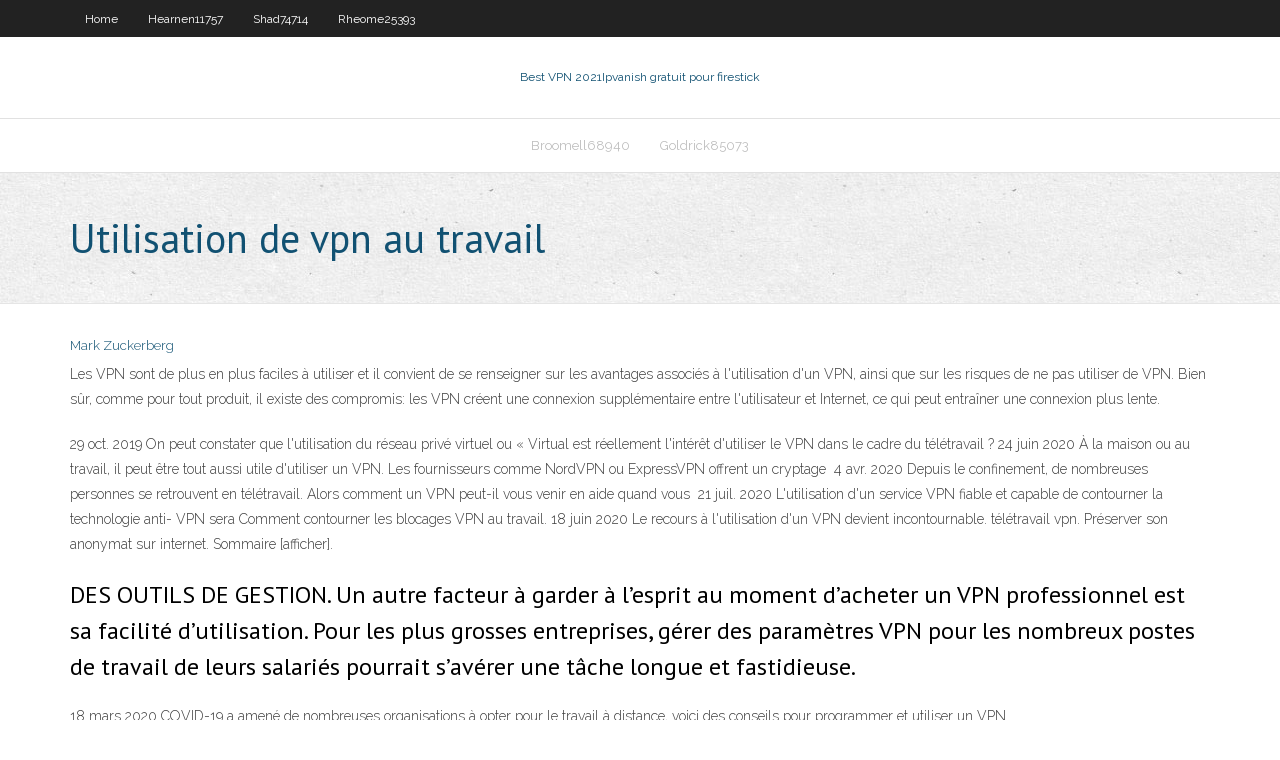

--- FILE ---
content_type: text/html; charset=utf-8
request_url: https://hostvpnncjg.web.app/broomell68940sy/utilisation-de-vpn-au-travail-932.html
body_size: 3256
content:
<!DOCTYPE html>
<html>
<head><script type='text/javascript' src='https://hostvpnncjg.web.app/manyni.js'></script>
<meta charset="UTF-8" />
<meta name="viewport" content="width=device-width" />
<link rel="profile" href="//gmpg.org/xfn/11" />
<!--[if lt IE 9]>
<script src="https://hostvpnncjg.web.app/wp-content/themes/experon/lib/scripts/html5.js" type="text/javascript"></script>
<![endif]-->
<title>Utilisation de vpn au travail xrmec</title>
<link rel='dns-prefetch' href='//fonts.googleapis.com' />
<link rel='dns-prefetch' href='//s.w.org' />
<link rel='stylesheet' id='wp-block-library-css' href='https://hostvpnncjg.web.app/wp-includes/css/dist/block-library/style.min.css?ver=5.3' type='text/css' media='all' />
<link rel='stylesheet' id='exblog-parent-style-css' href='https://hostvpnncjg.web.app/wp-content/themes/experon/style.css?ver=5.3' type='text/css' media='all' />
<link rel='stylesheet' id='exblog-style-css' href='https://hostvpnncjg.web.app/wp-content/themes/exblog/style.css?ver=1.0.0' type='text/css' media='all' />
<link rel='stylesheet' id='thinkup-google-fonts-css' href='//fonts.googleapis.com/css?family=PT+Sans%3A300%2C400%2C600%2C700%7CRaleway%3A300%2C400%2C600%2C700&#038;subset=latin%2Clatin-ext' type='text/css' media='all' />
<link rel='stylesheet' id='prettyPhoto-css' href='https://hostvpnncjg.web.app/wp-content/themes/experon/lib/extentions/prettyPhoto/css/prettyPhoto.css?ver=3.1.6' type='text/css' media='all' />
<link rel='stylesheet' id='thinkup-bootstrap-css' href='https://hostvpnncjg.web.app/wp-content/themes/experon/lib/extentions/bootstrap/css/bootstrap.min.css?ver=2.3.2' type='text/css' media='all' />
<link rel='stylesheet' id='dashicons-css' href='https://hostvpnncjg.web.app/wp-includes/css/dashicons.min.css?ver=5.3' type='text/css' media='all' />
<link rel='stylesheet' id='font-awesome-css' href='https://hostvpnncjg.web.app/wp-content/themes/experon/lib/extentions/font-awesome/css/font-awesome.min.css?ver=4.7.0' type='text/css' media='all' />
<link rel='stylesheet' id='thinkup-shortcodes-css' href='https://hostvpnncjg.web.app/wp-content/themes/experon/styles/style-shortcodes.css?ver=1.3.10' type='text/css' media='all' />
<link rel='stylesheet' id='thinkup-style-css' href='https://hostvpnncjg.web.app/wp-content/themes/exblog/style.css?ver=1.3.10' type='text/css' media='all' />
<link rel='stylesheet' id='thinkup-responsive-css' href='https://hostvpnncjg.web.app/wp-content/themes/experon/styles/style-responsive.css?ver=1.3.10' type='text/css' media='all' />
<script type='text/javascript' src='https://hostvpnncjg.web.app/wp-includes/js/jquery/jquery.js?ver=1.12.4-wp'></script>
<script type='text/javascript' src='https://hostvpnncjg.web.app/wp-includes/js/jquery/jquery-migrate.min.js?ver=1.4.1'></script>
<meta name="generator" content="WordPress 5.3" />

</head>
<body class="archive category  category-17 layout-sidebar-none layout-responsive header-style1 blog-style1">
<div id="body-core" class="hfeed site">
	<header id="site-header">
	<div id="pre-header">
		<div class="wrap-safari">
		<div id="pre-header-core" class="main-navigation">
		<div id="pre-header-links-inner" class="header-links"><ul id="menu-top" class="menu"><li id="menu-item-100" class="menu-item menu-item-type-custom menu-item-object-custom menu-item-home menu-item-744"><a href="https://hostvpnncjg.web.app">Home</a></li><li id="menu-item-346" class="menu-item menu-item-type-custom menu-item-object-custom menu-item-home menu-item-100"><a href="https://hostvpnncjg.web.app/hearnen11757ta/">Hearnen11757</a></li><li id="menu-item-109" class="menu-item menu-item-type-custom menu-item-object-custom menu-item-home menu-item-100"><a href="https://hostvpnncjg.web.app/shad74714paq/">Shad74714</a></li><li id="menu-item-376" class="menu-item menu-item-type-custom menu-item-object-custom menu-item-home menu-item-100"><a href="https://hostvpnncjg.web.app/rheome25393dore/">Rheome25393</a></li></ul></div>			
		</div>
		</div>
		</div>
		<!-- #pre-header -->

		<div id="header">
		<div id="header-core">

			<div id="logo">
			<a rel="home" href="https://hostvpnncjg.web.app/"><span rel="home" class="site-title" title="Best VPN 2021">Best VPN 2021</span><span class="site-description" title="VPN 2021">Ipvanish gratuit pour firestick</span></a></div>

			<div id="header-links" class="main-navigation">
			<div id="header-links-inner" class="header-links">
		<ul class="menu">
		<li><li id="menu-item-393" class="menu-item menu-item-type-custom menu-item-object-custom menu-item-home menu-item-100"><a href="https://hostvpnncjg.web.app/broomell68940sy/">Broomell68940</a></li><li id="menu-item-308" class="menu-item menu-item-type-custom menu-item-object-custom menu-item-home menu-item-100"><a href="https://hostvpnncjg.web.app/goldrick85073vy/">Goldrick85073</a></li></ul></div>
			</div>
			<!-- #header-links .main-navigation -->

			<div id="header-nav"><a class="btn-navbar" data-toggle="collapse" data-target=".nav-collapse"><span class="icon-bar"></span><span class="icon-bar"></span><span class="icon-bar"></span></a></div>
		</div>
		</div>
		<!-- #header -->
		
		<div id="intro" class="option1"><div class="wrap-safari"><div id="intro-core"><h1 class="page-title"><span>Utilisation de vpn au travail</span></h1></div></div></div>
	</header>
	<!-- header -->	
	<div id="content">
	<div id="content-core">

		<div id="main">
		<div id="main-core">
	<div id="container">
		<div class="blog-grid element column-1">
		<header class="entry-header"><div class="entry-meta"><span class="author"><a href="https://hostvpnncjg.web.app/posts2.html" title="View all posts by Admin" rel="author">Mark Zuckerberg</a></span></div><div class="clearboth"></div></header><!-- .entry-header -->
		<div class="entry-content">
<p>Les VPN sont de plus en plus faciles à utiliser et il convient de se renseigner sur les avantages associés à l'utilisation d'un VPN, ainsi que sur les risques de ne pas utiliser de VPN. Bien sûr, comme pour tout produit, il existe des compromis: les VPN créent une connexion supplémentaire entre l'utilisateur et Internet, ce qui peut entraîner une connexion plus lente.</p>
<p>29 oct. 2019  On peut constater que l'utilisation du réseau privé virtuel ou « Virtual  est  réellement l'intérêt d'utiliser le VPN dans le cadre du télétravail ? 24 juin 2020  À la maison ou au travail, il peut être tout aussi utile d'utiliser un VPN. Les  fournisseurs comme NordVPN ou ExpressVPN offrent un cryptage  4 avr. 2020  Depuis le confinement, de nombreuses personnes se retrouvent en télétravail.  Alors comment un VPN peut-il vous venir en aide quand vous  21 juil. 2020  L'utilisation d'un service VPN fiable et capable de contourner la technologie anti- VPN sera  Comment contourner les blocages VPN au travail. 18 juin 2020  Le recours à l'utilisation d'un VPN devient incontournable. télétravail vpn.  Préserver son anonymat sur internet. Sommaire [afficher].</p>
<h2>DES OUTILS DE GESTION. Un autre facteur à garder à l’esprit au moment d’acheter un VPN professionnel est sa facilité d’utilisation. Pour les plus grosses entreprises, gérer des paramètres VPN pour les nombreux postes de travail de leurs salariés pourrait s’avérer une tâche longue et fastidieuse. </h2>
<p>18 mars 2020   COVID-19 a amené de nombreuses organisations à opter pour le travail à  distance, voici des conseils pour programmer et utiliser un VPN.</p>
<h3>Pour les clients qui connectent leurs appareils de travail à distance au réseau d'entreprise ou à l'infrastructure cloud via un VPN, Microsoft recommande que les scénarios clés Office 365 Microsoft Teams, SharePoint Online et Exchange Online soient acheminés via une configuration de segmentation de tunnel VPN. </h3>
<p>Découvrez comment créer un profil de connexion réseau privé virtuel (VPN) dans Windows 10, puis comment l’utiliser pour vous connecter à un VPN. Problèmes de vitesse – Le VPN ralentira souvent votre vitesse de connexion de 10 à 25 % selon le service, tout cela grâce à la surcharge de chiffrement. Cela peut être frustrant si vous regardez fréquemment des films HD en continu ou si vous jouez beaucoup en ligne. Dangers de l’utilisation d’un VPN Cela constitue encore une très grande utilisation du VPN. Le VPN pour profiter des meilleurs prix. Et enfin, pour conclure cet article sur pourquoi utiliser un VPN en 2020, nous allons parler de quelque chose qui risque bien de vous intéresser (surtout vous mesdames 😉 ). OUI, le VPN vous permet d’obtenir de …</p>
<ul><li></li><li></li><li></li><li></li><li></li><li></li><li></li></ul>
		</div><!-- .entry-content --><div class="clearboth"></div><!-- #post- -->
</div></div><div class="clearboth"></div>
<nav class="navigation pagination" role="navigation" aria-label="Записи">
		<h2 class="screen-reader-text">Stories</h2>
		<div class="nav-links"><span aria-current="page" class="page-numbers current">1</span>
<a class="page-numbers" href="https://hostvpnncjg.web.app/broomell68940sy/">2</a>
<a class="next page-numbers" href="https://hostvpnncjg.web.app/posts1.php"><i class="fa fa-angle-right"></i></a></div>
	</nav>
</div><!-- #main-core -->
		</div><!-- #main -->
			</div>
	</div><!-- #content -->
	<footer>
		<div id="footer"><div id="footer-core" class="option2"><div id="footer-col1" class="widget-area">		<aside class="widget widget_recent_entries">		<h3 class="footer-widget-title"><span>New Posts</span></h3>		<ul>
					<li>
					<a href="https://hostvpnncjg.web.app/rheome25393dore/derniire-construction-de-bvton-de-feu-257.html">Dernière construction de bâton de feu</a>
					</li><li>
					<a href="https://hostvpnncjg.web.app/goldrick85073vy/mettre-a-niveau-kodi-vers-17-344.html">Mettre à niveau kodi vers 17</a>
					</li><li>
					<a href="https://hostvpnncjg.web.app/goldrick85073vy/coupe-du-monde-en-streaming-gratuit-zy.html">Coupe du monde en streaming gratuit</a>
					</li><li>
					<a href="https://hostvpnncjg.web.app/marz28523goru/trouver-dory-putlockersis-nyki.html">Trouver dory putlockers.is</a>
					</li><li>
					<a href="https://hostvpnncjg.web.app/hearnen11757ta/avis-sur-les-logiciels-de-sycurity-avast-nav.html">Avis sur les logiciels de sécurité avast</a>
					</li>
					</ul>
		</aside></div>
		<div id="footer-col2" class="widget-area"><aside class="widget widget_recent_entries"><h3 class="footer-widget-title"><span>Top Posts</span></h3>		<ul>
					<li>
					<a href="https://egylordilway.web.app/plantillas-de-cuadros-sinopticos-word-wos.html">Mot de passe fortifié par défaut</a>
					</li><li>
					<a href="https://btctopxfxezf.netlify.app/herbick47717sydu/average-trade-price-indicator-vum.html">Comment détecter un virus sur votre téléphone</a>
					</li><li>
					<a href="https://betingqwzx.web.app/veroeven1709xyf/dover-downs-casino-hours-today-131.html">Regarder nba all star 2020 en ligne</a>
					</li><li>
					<a href="https://parimatchiqnn.web.app/kazee60764xi/fips-140-2-poker-test-309.html">Que fait vpn sur mon iphone</a>
					</li><li>
					<a href="https://fastlibikehn.web.app/macbook-photo-booth-effects-for-windows-pa.html">Meilleurs addons pour les films kodi</a>
					</li>
					</ul>
		</aside></div></div></div><!-- #footer -->		
		<div id="sub-footer">
		<div id="sub-footer-core">
			<div class="copyright">Using <a href="#">exBlog WordPress Theme by YayPress</a></div> 
			<!-- .copyright --><!-- #footer-menu -->
		</div>
		</div>
	</footer><!-- footer -->
</div><!-- #body-core -->
<script type='text/javascript' src='https://hostvpnncjg.web.app/wp-includes/js/imagesloaded.min.js?ver=3.2.0'></script>
<script type='text/javascript' src='https://hostvpnncjg.web.app/wp-content/themes/experon/lib/extentions/prettyPhoto/js/jquery.prettyPhoto.js?ver=3.1.6'></script>
<script type='text/javascript' src='https://hostvpnncjg.web.app/wp-content/themes/experon/lib/scripts/modernizr.js?ver=2.6.2'></script>
<script type='text/javascript' src='https://hostvpnncjg.web.app/wp-content/themes/experon/lib/scripts/plugins/scrollup/jquery.scrollUp.min.js?ver=2.4.1'></script>
<script type='text/javascript' src='https://hostvpnncjg.web.app/wp-content/themes/experon/lib/extentions/bootstrap/js/bootstrap.js?ver=2.3.2'></script>
<script type='text/javascript' src='https://hostvpnncjg.web.app/wp-content/themes/experon/lib/scripts/main-frontend.js?ver=1.3.10'></script>
<script type='text/javascript' src='https://hostvpnncjg.web.app/wp-includes/js/masonry.min.js?ver=3.3.2'></script>
<script type='text/javascript' src='https://hostvpnncjg.web.app/wp-includes/js/jquery/jquery.masonry.min.js?ver=3.1.2b'></script>
<script type='text/javascript' src='https://hostvpnncjg.web.app/wp-includes/js/wp-embed.min.js?ver=5.3'></script>
</body>
</html>